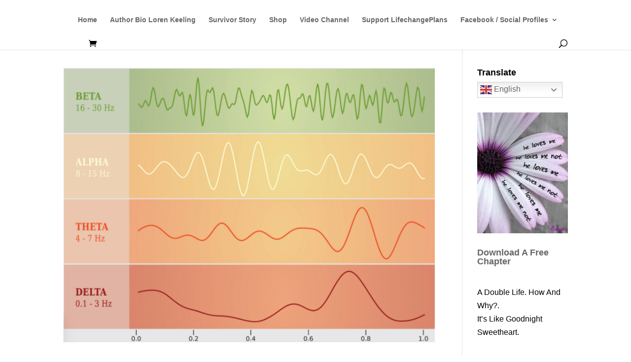

--- FILE ---
content_type: text/html; charset=utf-8
request_url: https://www.google.com/recaptcha/api2/aframe
body_size: 271
content:
<!DOCTYPE HTML><html><head><meta http-equiv="content-type" content="text/html; charset=UTF-8"></head><body><script nonce="X4NcqOf20A5XFLk-lmPMYQ">/** Anti-fraud and anti-abuse applications only. See google.com/recaptcha */ try{var clients={'sodar':'https://pagead2.googlesyndication.com/pagead/sodar?'};window.addEventListener("message",function(a){try{if(a.source===window.parent){var b=JSON.parse(a.data);var c=clients[b['id']];if(c){var d=document.createElement('img');d.src=c+b['params']+'&rc='+(localStorage.getItem("rc::a")?sessionStorage.getItem("rc::b"):"");window.document.body.appendChild(d);sessionStorage.setItem("rc::e",parseInt(sessionStorage.getItem("rc::e")||0)+1);localStorage.setItem("rc::h",'1768730039682');}}}catch(b){}});window.parent.postMessage("_grecaptcha_ready", "*");}catch(b){}</script></body></html>